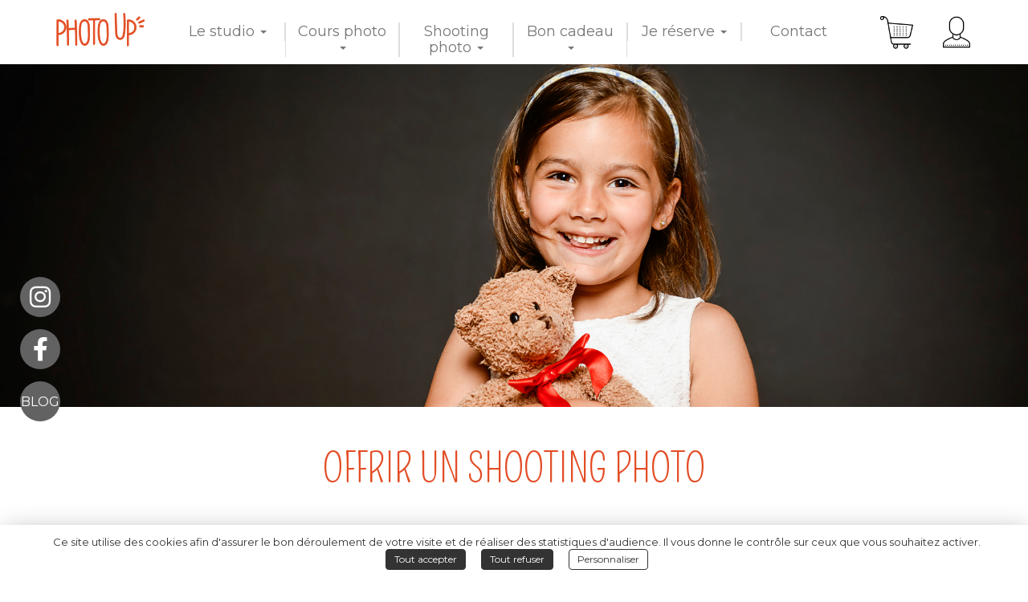

--- FILE ---
content_type: text/html; charset=UTF-8
request_url: https://www.photo-up.fr/fr/pages/offrir-un-shooting-photo-34.html
body_size: 6342
content:
<!DOCTYPE html> <html lang="fr"> <head> <meta charset="UTF-8"> <meta http-equiv="X-UA-Compatible" content="IE=edge"> <meta name="viewport" content="width=device-width, initial-scale=1.0"> <title>Offrir un shooting photo sous forme de bon cadeau - Photo up</title> <meta name="description" content="Pour un cadeau de Noël, un anniversaire ou une naissance, Photo Up vous propose d’offrir un shooting photo à vos proches et amis pour des souvenirs uniques."> <meta name="keywords" content="shooting photo famille, cadeau photo, bon cadeau photo, portrait famille, offrir un shooting photo" /> <meta property="og:title" content="Offrir un shooting photo sous forme de bon cadeau - Photo up"/> <meta property="og:type" content="website"/> <meta property="og:image" content="https://www.photo-up.fr/public/images/2023/logo.png"/> <meta property="og:url" content="https://www.photo-up.fr/fr/pages/offrir-un-shooting-photo-34.html"/> <meta property="og:site_name" content="Photo up"/> <meta property="og:description" content="Pour un cadeau de Noël, un anniversaire ou une naissance, Photo Up vous propose d’offrir un shooting photo à vos proches et amis pour des souvenirs uniques."/> <meta name="twitter:card" content="summary" /> <meta name="twitter:title" content="Offrir un shooting photo sous forme de bon cadeau - Photo up" /> <meta name="twitter:description" content="Pour un cadeau de Noël, un anniversaire ou une naissance, Photo Up vous propose d’offrir un shooting photo à vos proches et amis pour des souvenirs uniques."/> <meta name="twitter:image" content="https://www.photo-up.fr/public/images/2023/logo.png" /> <link rel="shortcut icon" href="https://www.photo-up.fr/public/images/2023/favicon.png" /> <link rel="canonical" href="https://www.photo-up.fr/fr/pages/offrir-un-shooting-photo-34.html" /> <link rel="stylesheet" type="text/css" href="https://fonts.googleapis.com/css?family=Montserrat:400,700|Pompiere"> <link rel="stylesheet" type="text/css" href="//cdnjs.cloudflare.com/ajax/libs/font-awesome/6.3.0/css/all.min.css" /> <link rel="stylesheet" type="text/css" href="/public/lib/mmenu-5.7.2/jquery.mmenu.all.css?t=1680175202" /> <link rel="stylesheet" type="text/css" href="/public/lib/mmenu-5.7.2/jquery.mmenu.bootstrap.css?t=1680175202" /> <link rel="stylesheet" type="text/css" href="/public/css/style.css?t=1685026542" /> <script src="/public/lib/tarteaucitron.js-1.17.0/tarteaucitron.js?t=1712327223"></script> <script>(function(w,d,s,l,i){w[l]=w[l]||[];w[l].push({'gtm.start':
                        new Date().getTime(),event:'gtm.js'});var f=d.getElementsByTagName(s)[0],
                    j=d.createElement(s),dl=l!='dataLayer'?'&l='+l:'';j.async=true;j.src=
                    'https://www.googletagmanager.com/gtm.js?id='+i+dl;f.parentNode.insertBefore(j,f);
                })(window,document,'script','dataLayer','GTM-WGTFRMK8');</script> <script type="text/javascript">
                    window.tarteaucitronForceLanguage = "fr";
                                                                                                                                     

        var tarteaucitronCustomText = {
            "middleBarHead": "",
            "alertBigPrivacy": "Ce site utilise des cookies afin d'assurer le bon déroulement de votre visite et de réaliser des statistiques d'audience. Il vous donne le contrôle sur ceux que vous souhaitez activer.",
            "disclaimer": "En autorisant ces services tiers, vous acceptez le dépôt et la lecture de cookies et l'utilisation de technologies de suivi nécessaires à leur bon fonctionnement.",
            "fallback": " est désactivé. Autorisez le dépôt de cookies afin d’accéder au contenu."
                    };
        tarteaucitron.events = {
            "load":function(){
                var $cookiebar = $("#tarteaucitronAlertBig.tarteaucitronAlertBigBottom");
                if($cookiebar.css("display")=="block") {
                    var cookiebar_height = $cookiebar.outerHeight();
                    if(cookiebar_height>0){
                        $("#foot_bottom").css('padding-bottom',(cookiebar_height+10)+'px');
                    }
                }
            }
        };
        tarteaucitron.init({
            "privacyUrl": "", /* Privacy policy url */
            "hashtag": "#tarteaucitron", /* Open the panel with this hashtag */
            "cookieName": "tarteaucitron", /* Cookie name */

            "orientation": "bottom", /* Banner position (top - bottom - middle - popup) */
            "bodyPosition": "bottom",
            "groupServices": false, /* Group services by category */

            "showDetailsOnClick": true, /* Click to expand the description */
            "serviceDefaultState": "wait", /* Default state (true - wait - false) */

            "showAlertSmall": false, /* Show the small banner on bottom right */
            "cookieslist": false, /* Show the cookie list */
            "closePopup": false, /* Show a close X on the banner */

            "showIcon": false, /* Show cookie icon to manage cookies */
            //"iconSrc": "", /* Optionnal: URL or base64 encoded image */
            "iconPosition": "BottomRight", /* BottomRight, BottomLeft, TopRight and TopLeft */

            "adblocker": false, /* Show a Warning if an adblocker is detected */

            "DenyAllCta" : true, /* Show the accept all button when highPrivacy on */
            "AcceptAllCta" : true, /* Show the accept all button when highPrivacy on */
            "highPrivacy": true, /* Disable auto consent */

            "handleBrowserDNTRequest": false, /* If Do Not Track == 1, disallow all */

            "removeCredit": true, /* Remove credit link */
            "moreInfoLink": true, /* Show more info link */
            "useExternalCss": false, /* If false, the tarteaucit
            ron.css file will be loaded */
            "useExternalJs": false, /* If false, the tarteaucitron.js file will be loaded */

            //"cookieDomain": ".my-multisite-domaine.fr", /* Shared cookie for multisite */

            "readmoreLink": "", /* Change the default readmore link */

            "mandatory": true, /* Show a message about mandatory cookies */
            "mandatoryCta": true, /* Show the disabled accept button when mandatory on */

            "googleConsentMode": true, /* Enable Google Consent Mode v2 for Google ads and GA4 */

            "partnersList": false /* Show the number of partners on the popup/middle banner */
        });
    </script> </head> <body> <noscript><iframe src="https://www.googletagmanager.com/ns.html?id=GTM-WGTFRMK8" height="0" width="0" style="display:none;visibility:hidden"></iframe></noscript> <div id="global"> <div class="mod_reseaux_sociaux hidden-xs hidden-sm" id='reseaux'> <a href="https://www.instagram.com/photo.up/" target="_blank" class="social_instagram"><i class="fab fa-instagram"></i></a><br /> <a href="https://www.facebook.com/PhotoUp/" target="_blank" class="social_facebook"><i class="fab fa-facebook-f"></i></a><br /> <a target="_blank" href="http://blog.photo-up.fr" class="social_blog"><span>Blog</span></a><br /> <script>
        var racc_reseaux_sociaux = [];
        racc_reseaux_sociaux.push("<a class='social_facebook fab fa-facebook-f' target='_blank' href='https://www.facebook.com/PhotoUp/'></a>");        racc_reseaux_sociaux.push("<a class='social_instagram fab fa-instagram' target='_blank' href='https://www.instagram.com/photo.up/'></a>");        racc_reseaux_sociaux.push("<a class='social_blog' target='_blank' href='http://blog.photo-up.fr'><span>Blog</span></a>");
    </script> </div> <header id="head" class="container-fluid"> <div class="fixed"> <div class="row"> <div id="head_top" class="col-xs-6 col-sm-6 col-md-2 col-lg-2"><a href="https://www.photo-up.fr" ><img src="https://www.photo-up.fr/public/images/2023/logo.png" alt="Logo Photo Up" /></a></div> <div id="head_right" class="col-xs-4 col-sm-6 col-md-push-8 col-md-2 col-lg-push-8 col-lg-2"><a href="https://www.photo-up.fr/fr/panier.html"><img src="https://www.photo-up.fr/public/images/2023/icon_panier.png" alt="Panier" width="50"></a> <a href="https://www.photo-up.fr/fr/mon-espace.html"><img src="https://www.photo-up.fr/public/images/2023/icone_espace.png" alt="Mon espace" width="50"></a></div> <div id="head_bottom" class="col-xs-2 col-sm-12 col-md-pull-2 col-md-8 col-lg-pull-2 col-lg-8"><div class="row"> <nav class="navbar navbar-default" role="navigation" id="menu"> <div class="collapse navbar-collapse" id="navbar-collapse"><ul class="nav navbar-nav"><li><a href="https://www.photo-up.fr/fr/pages/presentation-307.html" class="dropdown-toggle disabled" data-toggle="dropdown" >Le studio <span class="caret"></span></a><ul class="dropdown-menu" role="menu"><li><a href="https://www.photo-up.fr/fr/pages/presentation-photo-up-2.html" >Qui sommes nous ?</a></li><li><a href="https://www.photo-up.fr/fr/pages/notre-ambition-474.html" >Notre ambition</a></li><li><a href="https://www.photo-up.fr/fr/pages/photographes-formateur-4.html" >Notre équipe</a></li><li><a href="https://www.photo-up.fr/fr/pages/atelier-photo-52.html" >Nos studios</a></li></ul> </li><li><a href="https://www.photo-up.fr/fr/pages/cours-stage-photo-initiation-5.html" class="dropdown-toggle disabled" data-toggle="dropdown" >Cours photo <span class="caret"></span></a><ul class="dropdown-menu" role="menu"><li><a href="https://www.photo-up.fr/fr/pages/apprendre-la-photo-313.html" >S'initier</a></li><li><a href="https://www.photo-up.fr/fr/pages/cours-photo-ateliers-thematiques-315.html" >Ateliers thématiques</a></li><li><a href="https://www.photo-up.fr/fr/pages/master-class-489.html" >Master Class</a></li><li><a href="https://www.photo-up.fr/fr/pages/la-photo-une-activite-ludique-pour-les-enfants-et-adolescents--317.html" >Enfants / Ados</a></li><li><a href="https://www.lumeia-formation.fr/" target="_blank">Formation Professionnelle (Lumeia Formation)</a></li></ul> </li><li><a href="https://www.photo-up.fr/fr/pages/shooting-photo-35.html" class="dropdown-toggle disabled" data-toggle="dropdown" >Shooting photo <span class="caret"></span></a><ul class="dropdown-menu" role="menu"><li><a href="https://www.photo-up.fr/fr/pages/shooting-photo-famille-253.html" >Photo de famille</a></li><li><a href="https://www.photo-up.fr/fr/pages/photographe-bebe-grossesse-252.html" >Bébé / Naissance</a></li><li><a href="https://www.photo-up.fr/fr/pages/shooting-photo-exterieur-478.html" >Shooting en extérieur</a></li><li><a href="https://www.photo-up.fr/fr/pages/portrait-studio-photo-255.html" >Portrait studio</a></li><li><a href="https://www.photo-up.fr/fr/pages/animation-shooting-photo-254.html" >Événements</a></li><li><a href="https://www.photo-up.fr/fr/pages/photographe-mariage-280.html" >Photographe mariage</a></li><li><a href="https://www.photo-up.fr/fr/pages/photo-identite-426.html" >Photos d'identité</a></li><li><a href="https://www.photo-up.fr/fr/pages/options-shooting-photo-422.html" >Options shooting / Tirages</a></li></ul> </li><li><a href="https://www.photo-up.fr/fr/pages/bon-liste-cadeau-12.html" class="dropdown-toggle disabled" data-toggle="dropdown" >Bon cadeau <span class="caret"></span></a><ul class="dropdown-menu" role="menu"><li><a href="https://www.photo-up.fr/fr/pages/offrir-bon-cadeau-photo-13.html" >Offrir un cours photo : nos coffrets cadeau !</a></li><li><a href="https://www.photo-up.fr/fr/pages/offrir-un-shooting-photo-34.html" >Offrir un Shooting Photo</a></li><li><a href="https://www.photo-up.fr/fr/pages/liste-cadeau-photo-25.html" >Liste cadeau</a></li><li><a href="https://www.photo-up.fr/fr/pages/utiliser-cadeau-photo-24.html" >Utiliser votre carte cadeau</a></li></ul> </li><li><a href="https://www.photo-up.fr/fr/pages/je-reserve-308.html" class="dropdown-toggle disabled" data-toggle="dropdown" >Je réserve <span class="caret"></span></a><ul class="dropdown-menu" role="menu"><li><a href="https://www.photo-up.fr/fr/pages/shooting-photo-rdv-419.html" target="_blank">Je réserve un shooting</a></li><li><a href="https://www.photo-up.fr/fr/stages-photo.html" >Je réserve un cours photo</a></li><li><a href="https://www.photo-up.fr/fr/pages/report-cours-photo-84.html" >Régler une option (report, prolongation, location...)</a></li><li><a href="https://www.photo-up.fr/fr/pages/paiement-acompte-supplement-150.html" >Faire un règlement </a></li></ul> </li><li><a href="https://www.photo-up.fr/fr/pages/contact-15.html" >Contact</a></li></ul> </div> </nav> <nav class="navbar navbar-default hidden-md hidden-lg" role="navigation"> <div class="navbar-header"> <a href="#menu" type="button" class="navbar-toggle collapsed"> <div id="icon-menu" style=""> <span class="icon-bar"></span> <span class="icon-bar"></span> <span class="icon-bar"></span> </div> </a> </div> </nav> </div></div> </div> </div> </header> <div id="content" class=""> <img class="img-responsive" src="https://www.photo-up.fr/public/Medias/2023/bandeau_pages/offrir_un_shooting_photo.jpg" /> <div id="content_center"> <article class="container"> <h1>Offrir un Shooting Photo</h1> <ol class="breadcrumb" xmlns:v="http://rdf.data-vocabulary.org/#"> <li typeof="v:Breadcrumb"><a href="https://www.photo-up.fr" rel="v:url" property="v:title">Accueil</a></li> <li typeof="v:Breadcrumb"><a href="https://www.photo-up.fr/fr/pages/bon-liste-cadeau-12.html" rel="v:url" property="v:title">Bon cadeau</a></li> <li class="active"> <a href="https://www.photo-up.fr/fr/pages/offrir-un-shooting-photo-34.html" >Offrir un Shooting Photo</a> </li> </ol> <form id="form_0" method="post" class="form_produits"> <input type="hidden" name="type" value="K"> <input type="hidden" name="article" id="article" value="574" /> <input type="hidden" name="qty" value="1"> <div class="row"> <div class="col-xs-10 col-sm-8"> <div class="row"> <div class="col-xs-2 col-sm-3"> <img src="https://www.photo-up.fr/public/Medias/1-general/Icones/icons8_coeurs_80.png"> </div> <div class="col-xs-10 col-sm-9"> <div class="vertical-align"> <a href="https://www.photo-up.fr/fr/stages-photo/studio-photographe-grossesse-naissance-147.html">Shooting Grossesse</a> </div> </div> </div> </div> <div class="col-xs-2 col-sm-2"> <div class="vertical-align text-center">
                        180 €
                    </div> </div> <div class="col-xs-12 col-sm-2"> <div class="vertical-align visible-xs-block visible-sm-inline-block visible-md-inline-block visible-lg-inline-block"> <button type="submit" style="margin-top: 30px;" class="btn btn-lg btn-primary btn-log btn-block">Acheter</button> </div> </div> </div> </form> <hr> <form id="form_1" method="post" class="form_produits"> <input type="hidden" name="type" value="K"> <input type="hidden" name="article" id="article" value="593" /> <input type="hidden" name="qty" value="1"> <div class="row"> <div class="col-xs-10 col-sm-8"> <div class="row"> <div class="col-xs-2 col-sm-3"> <img src="https://www.photo-up.fr/public/Medias/1-general/Icones/icons8_coeurs_80.png"> </div> <div class="col-xs-10 col-sm-9"> <div class="vertical-align"> <a href="https://www.photo-up.fr/fr/stages-photo/studio-photographe-grossesse-naissance-147.html">Shooting Grossesse + All HD</a> </div> </div> </div> </div> <div class="col-xs-2 col-sm-2"> <div class="vertical-align text-center">
                        255 €
                    </div> </div> <div class="col-xs-12 col-sm-2"> <div class="vertical-align visible-xs-block visible-sm-inline-block visible-md-inline-block visible-lg-inline-block"> <button type="submit" style="margin-top: 30px;" class="btn btn-lg btn-primary btn-log btn-block">Acheter</button> </div> </div> </div> </form> <hr> <form id="form_2" method="post" class="form_produits"> <input type="hidden" name="type" value="K"> <input type="hidden" name="article" id="article" value="146" /> <input type="hidden" name="qty" value="1"> <div class="row"> <div class="col-xs-10 col-sm-8"> <div class="row"> <div class="col-xs-2 col-sm-3"> <img src="https://www.photo-up.fr/public/Medias/1-general/Icones/icons8_be_be_mobile_80.png"> </div> <div class="col-xs-10 col-sm-9"> <div class="vertical-align"> <a href="https://www.photo-up.fr/photo-b%C3%A9b%C3%A9-pag105.html">Shooting Naissance : Portrait Bébé</a> </div> </div> </div> </div> <div class="col-xs-2 col-sm-2"> <div class="vertical-align text-center">
                        180 €
                    </div> </div> <div class="col-xs-12 col-sm-2"> <div class="vertical-align visible-xs-block visible-sm-inline-block visible-md-inline-block visible-lg-inline-block"> <button type="submit" style="margin-top: 30px;" class="btn btn-lg btn-primary btn-log btn-block">Acheter</button> </div> </div> </div> </form> <hr> <form id="form_3" method="post" class="form_produits"> <input type="hidden" name="type" value="K"> <input type="hidden" name="article" id="article" value="208" /> <input type="hidden" name="qty" value="1"> <div class="row"> <div class="col-xs-10 col-sm-8"> <div class="row"> <div class="col-xs-2 col-sm-3"> <img src="https://www.photo-up.fr/public/Medias/1-general/Icones/icons8_be_be_mobile_80.png"> </div> <div class="col-xs-10 col-sm-9"> <div class="vertical-align"> <a href="https://www.photo-up.fr/studio-photographe-naissance-faire-part-pag216.html">Shooting Naissance : Cigogne</a> </div> </div> </div> </div> <div class="col-xs-2 col-sm-2"> <div class="vertical-align text-center">
                        295 €
                    </div> </div> <div class="col-xs-12 col-sm-2"> <div class="vertical-align visible-xs-block visible-sm-inline-block visible-md-inline-block visible-lg-inline-block"> <button type="submit" style="margin-top: 30px;" class="btn btn-lg btn-primary btn-log btn-block">Acheter</button> </div> </div> </div> </form> <hr> <form id="form_4" method="post" class="form_produits"> <input type="hidden" name="type" value="K"> <input type="hidden" name="article" id="article" value="531" /> <input type="hidden" name="qty" value="1"> <div class="row"> <div class="col-xs-10 col-sm-8"> <div class="row"> <div class="col-xs-2 col-sm-3"> <img src="https://www.photo-up.fr/public/Medias/1-general/Icones/icons8_be_be_mobile_80.png"> </div> <div class="col-xs-10 col-sm-9"> <div class="vertical-align"> <a href="https://www.photo-up.fr/fr/stages-photo/photoraphe-bebe-133.html">Shooting Naissance : Nouveau-nés (- 20 jours)</a> </div> </div> </div> </div> <div class="col-xs-2 col-sm-2"> <div class="vertical-align text-center">
                        450 €
                    </div> </div> <div class="col-xs-12 col-sm-2"> <div class="vertical-align visible-xs-block visible-sm-inline-block visible-md-inline-block visible-lg-inline-block"> <button type="submit" style="margin-top: 30px;" class="btn btn-lg btn-primary btn-log btn-block">Acheter</button> </div> </div> </div> </form> <hr> <form id="form_5" method="post" class="form_produits"> <input type="hidden" name="type" value="K"> <input type="hidden" name="article" id="article" value="206" /> <input type="hidden" name="qty" value="1"> <div class="row"> <div class="col-xs-10 col-sm-8"> <div class="row"> <div class="col-xs-2 col-sm-3"> <img src="https://www.photo-up.fr/public/Medias/1-general/Icones/icons8_be_be_mobile_80.png"> </div> <div class="col-xs-10 col-sm-9"> <div class="vertical-align"> <a href="https://www.photo-up.fr/studio-photo-fete-m&egrave;res-pag217.html">Shooting Naissance : Petit à Petons</a> </div> </div> </div> </div> <div class="col-xs-2 col-sm-2"> <div class="vertical-align text-center">
                        420 €
                    </div> </div> <div class="col-xs-12 col-sm-2"> <div class="vertical-align visible-xs-block visible-sm-inline-block visible-md-inline-block visible-lg-inline-block"> <button type="submit" style="margin-top: 30px;" class="btn btn-lg btn-primary btn-log btn-block">Acheter</button> </div> </div> </div> </form> <hr> <form id="form_6" method="post" class="form_produits"> <input type="hidden" name="type" value="K"> <input type="hidden" name="article" id="article" value="20" /> <input type="hidden" name="qty" value="1"> <div class="row"> <div class="col-xs-10 col-sm-8"> <div class="row"> <div class="col-xs-2 col-sm-3"> <img src="https://www.photo-up.fr/public/Medias/1-general/Icones/icons8_famille_homme_femme_80.png"> </div> <div class="col-xs-10 col-sm-9"> <div class="vertical-align"> <a href="https://www.photo-up.fr/portrait-brochette-studio-pag36.html">Photo de famille : Un air de famille</a> </div> </div> </div> </div> <div class="col-xs-2 col-sm-2"> <div class="vertical-align text-center">
                        210 €
                    </div> </div> <div class="col-xs-12 col-sm-2"> <div class="vertical-align visible-xs-block visible-sm-inline-block visible-md-inline-block visible-lg-inline-block"> <button type="submit" style="margin-top: 30px;" class="btn btn-lg btn-primary btn-log btn-block">Acheter</button> </div> </div> </div> </form> <hr> <form id="form_7" method="post" class="form_produits"> <input type="hidden" name="type" value="K"> <input type="hidden" name="article" id="article" value="331" /> <input type="hidden" name="qty" value="1"> <div class="row"> <div class="col-xs-10 col-sm-8"> <div class="row"> <div class="col-xs-2 col-sm-3"> <img src="https://www.photo-up.fr/public/Medias/1-general/Icones/icons8_famille_homme_femme_80.png"> </div> <div class="col-xs-10 col-sm-9"> <div class="vertical-align"> <a href="https://www.photo-up.fr/fr/stages-photo/photo-brochette-studio-106.html">Photo de Famille : Tribu</a> </div> </div> </div> </div> <div class="col-xs-2 col-sm-2"> <div class="vertical-align text-center">
                        130 €
                    </div> </div> <div class="col-xs-12 col-sm-2"> <div class="vertical-align visible-xs-block visible-sm-inline-block visible-md-inline-block visible-lg-inline-block"> <button type="submit" style="margin-top: 30px;" class="btn btn-lg btn-primary btn-log btn-block">Acheter</button> </div> </div> </div> </form> <hr> <form id="form_8" method="post" class="form_produits"> <input type="hidden" name="type" value="K"> <input type="hidden" name="article" id="article" value="577" /> <input type="hidden" name="qty" value="1"> <div class="row"> <div class="col-xs-10 col-sm-8"> <div class="row"> <div class="col-xs-2 col-sm-3"> <img src="https://www.photo-up.fr/public/Medias/1-general/Icones/icons8_famille_homme_femme_80.png"> </div> <div class="col-xs-10 col-sm-9"> <div class="vertical-align"> <a href="https://www.photo-up.fr/fr/stages-photo/photo-brochette-studio-106.html">Photo de Famille : Tribu + 1 tirage 30x45cm</a> </div> </div> </div> </div> <div class="col-xs-2 col-sm-2"> <div class="vertical-align text-center">
                        155 €
                    </div> </div> <div class="col-xs-12 col-sm-2"> <div class="vertical-align visible-xs-block visible-sm-inline-block visible-md-inline-block visible-lg-inline-block"> <button type="submit" style="margin-top: 30px;" class="btn btn-lg btn-primary btn-log btn-block">Acheter</button> </div> </div> </div> </form> <hr> <form id="form_9" method="post" class="form_produits"> <input type="hidden" name="type" value="K"> <input type="hidden" name="article" id="article" value="98" /> <input type="hidden" name="qty" value="1"> <div class="row"> <div class="col-xs-10 col-sm-8"> <div class="row"> <div class="col-xs-2 col-sm-3"> <img src="https://www.photo-up.fr/public/Medias/1-general/Icones/icons8_famille_homme_femme_80.png"> </div> <div class="col-xs-10 col-sm-9"> <div class="vertical-align"> <a href="https://www.photo-up.fr/fr/stages-photo/photo-studio-la-planche-75.html">Photo de famille : Planche (montage 12 photos)</a> </div> </div> </div> </div> <div class="col-xs-2 col-sm-2"> <div class="vertical-align text-center">
                        210 €
                    </div> </div> <div class="col-xs-12 col-sm-2"> <div class="vertical-align visible-xs-block visible-sm-inline-block visible-md-inline-block visible-lg-inline-block"> <button type="submit" style="margin-top: 30px;" class="btn btn-lg btn-primary btn-log btn-block">Acheter</button> </div> </div> </div> </form> <hr> <center> <ul class='pagination'><li class="disabled"><a href="#">1</a></li><li><a href="/fr/pages/offrir-un-shooting-photo-34p2.html">2</a></li></ul> </center> <div></div> <div>Vous avez un cadeau de Noël à faire ? Une liste de naissance à laquelle vous devez participer ? Un anniversaire ? Et vous n'avez pas d'idée pour le cadeau de la personne concernée ?<br />Photo Up vous propose d'offrir un <strong>shooting photo</strong> dans l'un de nos deux studios, dans le 17ème ou dans le 15ème arrondissement de Paris ou en extérieur/à domicile.</div> <div>Vous choisissez l'offre qui conviendra le mieux aux personnes visées, que ce soit un shooting de photo de famille, un shooting de groupe entre amis ou un portrait de mode; et vous passez commande. Rien de plus facile ! <br />Sous la forme d'un bon cadeau, comprenant un code, la date de validité et le descriptif de l'offre, les bénéficiaires du bon pourront utiliser leur carte cadeau valable 1 an et réserver directement un shooting via notre site internet. </div> <div><br /> <div>Offrez une jolie séance réalisée par un photographe professionnel ainsi qu'une expérience unique en <strong>studio photo</strong> ou dans votre décor parisien préféré. Pour plus d'informations sur chacune de nos offres de <strong>Shooting</strong> et pour trouver des idées auxquelles vous n'auriez pas pensé, consultez notre page <a href="https://www.photo-up.fr/fr/pages/shooting-photo-35.html">Shooting Photo</a>. </div> </div> <div></div> <div>Vous avez reçu un shooting sous la forme d'un bon cadeau mais vous ne savez pas comment réserver votre séance photo ?</div> <div>Consultez notre page "<a href="https://www.photo-up.fr/fr/pages/utiliser-cadeau-photo-24.html">Utiliser votre carte cadeau"</a> afin d'y trouver la démarche à suivre ou contactez-nous.</div> <div></div> </article> </div> <div id="content_bottom"><div class="container"> <h2>Let's meet up</h2> <p>Nos studios vous accueillent 7j/7 sur rendez-vous en ligne uniquement</p> <div class="row"> <div class="col-xs-12 col-sm-6 col-md-4 col-lg-4"> <img class="img-responsive" src="https://www.photo-up.fr/public/images/2023/icon_adresse.png" alt="Adresses Photo Up" /> <div class="vcard"><strong class="fn org">Atelier Photo Up Batignolles</strong><br /> <div class="adr"> <span class="street-address">13 Rue Brochant</span> <span class="locality">Paris</span><span class="postal-code">17</span> </div> </div><br /> <div class="vcard"><strong class="fn org">Atelier Photo Up Convention</strong> <div class="adr"> <span class="street-address">10 Rue Alain Chartier</span> <span class="locality">Paris</span><span class="postal-code">15</span> </div> </div> </div> <div class="col-xs-12 col-sm-6 col-md-4 col-lg-4"> <img class="img-responsive" src="https://www.photo-up.fr/public/images/2023/icon_tel.png" alt="Téléphones Photo Up" /> <span class="tel">09 50 91 81 83</span><br /> <br /> <span class="tel">01 53 60 08 71</span><br /> </div> <div class="col-xs-12 col-sm-12 col-md-4 col-lg-4"> <img class="img-responsive" src="https://www.photo-up.fr/public/images/2023/icon_contact.png" alt="Adresse mail Photo Up" /> <strong>contact@photo-up.fr</strong> </div> </div> </div></div> </div> <footer id="foot"> <div class="container"> <div id="foot_center"><h2>Accès Rapide</h2> <div class="row"> <ul class="col-xs-12 col-sm-4 col-md-4 col-lg-4"> <li><a href="https://www.photo-up.fr/fr/pages/je-reserve-308.html">Je réserve</a></li> <li><a href="https://www.photo-up.fr/fr/pages/shooting-photo-35.html">Shooting photo</a></li> <li><a href="https://www.photo-up.fr/fr/pages/mentions-legales-16.html">Mentions légales</a></li> </ul> <ul class="col-xs-12 col-sm-4 col-md-4 col-lg-4"> <li><a href="https://www.photo-up.fr/fr/pages/contact-15.html">Contact</a></li> <li><a href="https://www.photo-up.fr/fr/pages/bon-liste-cadeau-12.html">Bon cadeau</a></li> <li><a href="https://www.photo-up.fr/fr/pages/faq-photo-up-11.html">FAQ </a></li> </ul> <ul class="col-xs-12 col-sm-4 col-md-4 col-lg-4"> <li><a href="https://www.photo-up.fr/fr/pages/cours-stage-photo-initiation-5.html">Cours photo</a></li> <li><a onclick="tarteaucitron.userInterface.openPanel();return false;" href="#">Gestion des cookies</a></li> <li><a href="http://www.captusite.fr" target="_blank">Création de site internet Captusite</a></li> </ul> </div></div> </div> </footer> </div> <script src="//code.jquery.com/jquery-1.11.2.min.js"></script> <script src="//code.jquery.com/jquery-migrate-1.2.1.min.js"></script> <script src="//code.jquery.com/ui/1.11.3/jquery-ui.min.js"></script> <script src="/modules/slider/js/fitvids.min.js?t=1438164774"></script> <script src="/modules/slider/js/easing.min.js?t=1438164764"></script> <script src="/modules/slider/js/slider.js?t=1680175200"></script> <script src="/modules/popup/js/popup.js?t=1645783033"></script> <script src="/public/lib/mmenu-5.7.2/jquery.mmenu.all.min.js?t=1680175202"></script> <script src="/public/lib/mmenu-5.7.2/jquery.mmenu.bootstrap.min.js?t=1680175202"></script> <script src="/public/js/menus.js?t=1683302051"></script> <script src="https://maxcdn.bootstrapcdn.com/bootstrap/3.3.4/js/bootstrap.min.js"></script> <script src="/public/js/bootstrap-datepicker.min.js?t=1437406338"></script> <script src="/public/js/bootstrap-datepicker.fr.min.js?t=1437406339"></script> <script src="https://cdnjs.cloudflare.com/ajax/libs/jquery.lazyload/1.9.1/jquery.lazyload.min.js"></script> <script src="/public/js/fonctions.min.js?t=1683290375"></script> <!--[if lt IE 9]><script src="https://oss.maxcdn.com/html5shiv/3.7.2/html5shiv.min.js"></script><script src="https://oss.maxcdn.com/respond/1.4.2/respond.min.js"></script><![endif]--> <script type="text/javascript">
                        tarteaucitron.user.gtagUa = 'G-9X8L923JM0';
            (tarteaucitron.job = tarteaucitron.job || []).push('gtag');
                                                (tarteaucitron.job = tarteaucitron.job || []).push('googlemapsembed');
                                    (tarteaucitron.job = tarteaucitron.job || []).push('recaptcha');
                                    (tarteaucitron.job = tarteaucitron.job || []).push('youtube');
                        
            tarteaucitron.user.googleadsId = 'AW-975584825';
            (tarteaucitron.job = tarteaucitron.job || []).push('googleads');
        </script> </body> </html>

--- FILE ---
content_type: application/javascript
request_url: https://www.photo-up.fr/public/js/fonctions.min.js?t=1683290375
body_size: 3757
content:
var imgLiquid=imgLiquid||{VER:"0.9.944"};function msgbox(e,i,t){$(e).hide(),$(e).html(t),i?$(e).addClass("alert alert-danger"):$(e).removeClass("alert alert-danger").addClass("alert alert-success"),$(e).fadeIn("fast")}function vider_formulaire(e){$(":input",e).not(":button, :submit, :reset, :hidden").val("").removeAttr("checked").removeAttr("selected")}function ajax_form(e,i,t,a,o){$(e).submit(function(){return $.ajax({type:"post",url:t,data:$(this).serialize(),dataType:"json",success:function(t){msgbox(i,t.errorcode,t.errormsg),!1==t.errorcode&&!0==o&&vider_formulaire(e),!1==t.errorcode&&!0==a&&location.reload()},error:function(e,t,a){msgbox(i,!0,"Error : "+e.responseText+" "+t+" "+e.status+" "+a)}}),!1})}function iframe_responsive(e){return $(document).find(e).each(function(){var e=$(this);!1==e.parent("div").hasClass("embed-responsive")&&e.wrap('<div class="embed-responsive embed-responsive-16by9"></div>'),!1==e.hasClass("embed-responsive-item")&&e.addClass("embed-responsive-item"),e.addClass("loaded")}),!0}imgLiquid.bgs_Available=!1,imgLiquid.bgs_CheckRunned=!1,imgLiquid.injectCss=".imgLiquid img {visibility:hidden}",function(e){e.fn.extend({imgLiquid:function(i){this.defaults={fill:!0,verticalAlign:"center",horizontalAlign:"center",useBackgroundSize:!0,useDataHtmlAttr:!0,responsive:!0,delay:0,fadeInTime:0,removeBoxBackground:!0,hardPixels:!0,responsiveCheckTime:500,timecheckvisibility:500,onStart:null,onFinish:null,onItemStart:null,onItemFinish:null,onItemError:null},function i(){if(!imgLiquid.bgs_CheckRunned){imgLiquid.bgs_CheckRunned=!0;var t=e('<span style="background-size:cover" />');e("body").append(t),function(){var e=t[0];if(e&&window.getComputedStyle){var i=window.getComputedStyle(e,null);i&&i.backgroundSize&&(imgLiquid.bgs_Available="cover"===i.backgroundSize)}}(),t.remove()}}();var t=this;return this.options=i,this.settings=e.extend({},this.defaults,this.options),this.settings.onStart&&this.settings.onStart(),this.each(function(i){function a(){d.data("imgLiquid_error",!0),s.addClass("imgLiquid_error"),n.onItemError&&n.onItemError(i,s,d),r()}function o(){var e,t,a,o,l,u,c,m,g=0,h=0,p=s.width(),f=s.height();void 0===d.data("owidth")&&d.data("owidth",d[0].width),void 0===d.data("oheight")&&d.data("oheight",d[0].height),n.fill===p/f>=d.data("owidth")/d.data("oheight")?(e="100%",t="auto",a=Math.floor(p),o=Math.floor(p*(d.data("oheight")/d.data("owidth")))):(e="auto",t="100%",a=Math.floor(f*(d.data("owidth")/d.data("oheight"))),o=Math.floor(f)),l=n.horizontalAlign.toLowerCase(),c=p-a,"left"===l&&(h=0),"center"===l&&(h=.5*c),"right"===l&&(h=c),-1!==l.indexOf("%")&&(l=parseInt(l.replace("%",""),10))>0&&(h=.01*c*l),u=n.verticalAlign.toLowerCase(),m=f-o,"left"===u&&(g=0),"center"===u&&(g=.5*m),"bottom"===u&&(g=m),-1!==u.indexOf("%")&&(u=parseInt(u.replace("%",""),10))>0&&(g=.01*m*u),n.hardPixels&&(e=a,t=o),d.css({width:e,height:t,"margin-left":Math.floor(h),"margin-top":Math.floor(g)}),d.data("imgLiquid_oldProcessed")||(d.fadeTo(n.fadeInTime,1),d.data("imgLiquid_oldProcessed",!0),n.removeBoxBackground&&s.css("background-image","none"),s.addClass("imgLiquid_nobgSize"),s.addClass("imgLiquid_ready")),n.onItemFinish&&n.onItemFinish(i,s,d),r()}function r(){i===t.length-1&&t.settings.onFinish&&t.settings.onFinish()}var n=t.settings,s=e(this),d=e("img:first",s);return d.length?(d.data("imgLiquid_settings")?(s.removeClass("imgLiquid_error").removeClass("imgLiquid_ready"),n=e.extend({},d.data("imgLiquid_settings"),t.options)):n=e.extend({},t.settings,function e(){var i={};if(t.settings.useDataHtmlAttr){var a=s.attr("data-imgLiquid-fill"),o=s.attr("data-imgLiquid-horizontalAlign"),r=s.attr("data-imgLiquid-verticalAlign");("true"===a||"false"===a)&&(i.fill=Boolean("true"===a)),void 0===o||"left"!==o&&"center"!==o&&"right"!==o&&-1===o.indexOf("%")||(i.horizontalAlign=o),void 0===r||"top"!==r&&"bottom"!==r&&"center"!==r&&-1===r.indexOf("%")||(i.verticalAlign=r)}return imgLiquid.isIE&&t.settings.ieFadeInDisabled&&(i.fadeInTime=0),i}()),d.data("imgLiquid_settings",n),n.onItemStart&&n.onItemStart(i,s,d),void(imgLiquid.bgs_Available&&n.useBackgroundSize?void(-1===s.css("background-image").indexOf(encodeURI(d.attr("src")))&&s.css({"background-image":'url("'+encodeURI(d.attr("src"))+'")'}),s.css({"background-size":n.fill?"cover":"contain","background-position":(n.horizontalAlign+" "+n.verticalAlign).toLowerCase(),"background-repeat":"no-repeat"}),e("a:first",s).css({display:"block",width:"100%",height:"100%"}),e("img",s).css({display:"none"}),n.onItemFinish&&n.onItemFinish(i,s,d),s.addClass("imgLiquid_bgSize"),s.addClass("imgLiquid_ready"),r()):function t(){if(d.data("oldSrc")&&d.data("oldSrc")!==d.attr("src")){var r=d.clone().removeAttr("style");return r.data("imgLiquid_settings",d.data("imgLiquid_settings")),d.parent().prepend(r),d.remove(),(d=r)[0].width=0,void setTimeout(t,10)}return d.data("imgLiquid_oldProcessed")?void o():(d.data("imgLiquid_oldProcessed",!1),d.data("oldSrc",d.attr("src")),e("img:not(:first)",s).css("display","none"),s.css({overflow:"hidden"}),d.fadeTo(0,0).removeAttr("width").removeAttr("height").css({visibility:"visible","max-width":"none","max-height":"none",width:"auto",height:"auto",display:"block"}),d.on("error",a),d[0].onerror=a,function e(){d.data("imgLiquid_error")||d.data("imgLiquid_loaded")||d.data("imgLiquid_oldProcessed")||(s.is(":visible")&&d[0].complete&&d[0].width>0&&d[0].height>0?(d.data("imgLiquid_loaded",!0),setTimeout(o,i*n.delay)):setTimeout(e,n.timecheckvisibility))}(),void function e(){(n.responsive||d.data("imgLiquid_oldProcessed"))&&d.data("imgLiquid_settings")&&(n=d.data("imgLiquid_settings"),s.actualSize=s.get(0).offsetWidth+s.get(0).offsetHeight/1e4,s.sizeOld&&s.actualSize!==s.sizeOld&&o(),s.sizeOld=s.actualSize,setTimeout(e,n.responsiveCheckTime))}())}())):void a()})}})}(jQuery),function(){var e=imgLiquid.injectCss,i=document.getElementsByTagName("head")[0],t=document.createElement("style");t.type="text/css",t.styleSheet?t.styleSheet.cssText=e:t.appendChild(document.createTextNode(e)),i.appendChild(t)}(),function(e,i,t,a){e.fn.doubleTapToGo=function(a){return!!("ontouchstart"in i||navigator.msMaxTouchPoints||navigator.userAgent.toLowerCase().match(/windows phone os 7/i))&&(this.each(function(){var i=!1;e(this).on("click",function(t){var a=e(this);a[0]!=i[0]&&(t.preventDefault(),i=a)}),e(t).on("click touchstart MSPointerDown",function(t){for(var a=!0,o=e(t.target).parents(),r=0;r<o.length;r++)o[r]==i[0]&&(a=!1);a&&(i=!1)})}),this)}}(jQuery,window,document),function(e){e.getTraduc=function(i){this.defaults={file:"lg_defaut.json",lg:"fr"},this.option=e.extend(this.defaults,i),this.result=null,this.jqXHR=e.ajax({url:"/application/langues/"+this.option.file,dataType:"json",async:!1}),this.result=e.parseJSON(this.jqXHR.responseText)},e.getTraduc.prototype={getValue:function(e){return this.result[e][this.option.lg]}}}(jQuery),function(e){langue=e("html").attr("lang"),e.fn.serialize,e.fn.serialize=function(){var e=this.serializeArray();return e.push({name:"lg",value:jQuery("html").attr("lang")}),jQuery.param(e)}}(jQuery),jQuery(function(e){e.datepicker.regional.fr={closeText:"Fermer",prevText:"&#x3c;Pr\xe9c",nextText:"Suiv&#x3e;",currentText:"Aujourd'hui",monthNames:["Janvier","Fevrier","Mars","Avril","Mai","Juin","Juillet","Aout","Septembre","Octobre","Novembre","Decembre"],monthNamesShort:["Jan","Fev","Mar","Avr","Mai","Jun","Jul","Aou","Sep","Oct","Nov","Dec"],dayNames:["Dimanche","Lundi","Mardi","Mercredi","Jeudi","Vendredi","Samedi"],dayNamesShort:["Dim","Lun","Mar","Mer","Jeu","Ven","Sam"],dayNamesMin:["Di","Lu","Ma","Me","Je","Ve","Sa"]},e.datepicker.setDefaults(e.datepicker.regional.fr)}),$(function(){$(window).load(function(){$(".imgLiquidFill").css({width:"100%",height:"720px"}),$(".imgLiquidFill").imgLiquid(),$("body").append('<button id="top-link" class="btn btn-primary"><i class="fa fa-chevron-up"></i></button>'),$("#top-link").click(function(){$("html,body").animate({scrollTop:0},"slow")}),$("#top-link").css({"z-index":1,position:"fixed",right:"20px",bottom:"0",padding:"15px 20px",display:"none",color:"#FFF",background:"#333","border-bottom-left-radius":"0","border-bottom-right-radius":"0",border:"none"}),$(window).scroll(function(){$(window).width()>992&&(100>$(window).scrollTop()?$("#top-link").fadeOut():$("#top-link").fadeIn())}),$(window).scroll(function(){$(window).width()>992&&(350>$(window).scrollTop()?$("#btn_up").fadeOut():$("#btn_up").fadeIn())}),$("#content img").each(function(){"left"===$(this).css("float")&&$(this).css("margin-right","10px"),"right"===$(this).css("float")&&$(this).css("margin-left","10px")}),iframe_responsive("#content iframe, #content .googlemapsembed, #content .youtube_player"),$("#menu_principal li:has(ul)").doubleTapToGo(),$(".datepicker_birth").datepicker({format:"dd-mm-yyyy",language:"fr"}),$(".datepicker").datepicker({language:"fr",format:"dd_mm_yyyy"}),ajax_form("#form_connexion","#result_connexion","/public/ajax/compte_connexionAjax.php",!0,!0),ajax_form("#form_motdepasse_modifier","#result_motdepasse_modifier","/public/ajax/motdepasse_modifierAjax.php",!1,!0),ajax_form("#form_motdepasse_perdu","#result_motdepasse_perdu","/public/ajax/motdepasse_perduAjax.php",!1,!1),ajax_form("#form_compte_modifier","#result_compte_modifier","/public/ajax/compte_modifierAjax.php",!1,!1),$(".bloc_typologie a").mouseenter(function(){$("#img_1").stop().hide().attr("src",$(this).data("img")).fadeTo("slow",1).show()}),slider_formateur=$(".slider-horizontal-formateur").bxSlider({pager:!1,pause:2e3}),slider_interloc=$(".slider-horizontal-interloc").bxSlider({pager:!1,pause:2e3}),slider_formateur.parent().addClass("round"),slider_interloc.parent().addClass("round"),768>$(window).width()&&(slider_formateur.parent().css("maxWidth","350px"),slider_interloc.parent().css("maxWidth","350px"),slider_formateur.parent().parent().css("maxWidth","350px"),slider_interloc.parent().parent().css("maxWidth","350px")),$(".slider-horizontal-formateur").hover(function(){slider_formateur.startAuto()},function(){slider_formateur.stopAuto()}),$(".slider-horizontal-interloc").hover(function(){slider_interloc.startAuto()},function(){slider_interloc.stopAuto()});var e=$("#content_center .bx-wrapper .bx-viewport img").height();$("#content_center .bx-wrapper .bx-viewport").css("height",e),(768>$(window).width()||$(window).width()>768&&991>$(window).width()||$(window).width()>992&&1199>$(window).width())&&$(".navbar ul li a").removeClass("disabled"),$("#content img").addClass("img-responsive"),$(window).parallax&&$(window).width()>768&&$(".bg_bloc4").parallax("center",.3)})});

--- FILE ---
content_type: application/javascript
request_url: https://www.photo-up.fr/modules/popup/js/popup.js?t=1645783033
body_size: 57
content:
$(window).on('load', function() {
    $time = $("#modal_popup").data("time");
    console.log($time);
    setTimeout(
        openModal, $time
    )
});

function openModal(){
    $('#modal_popup').modal('show')
}